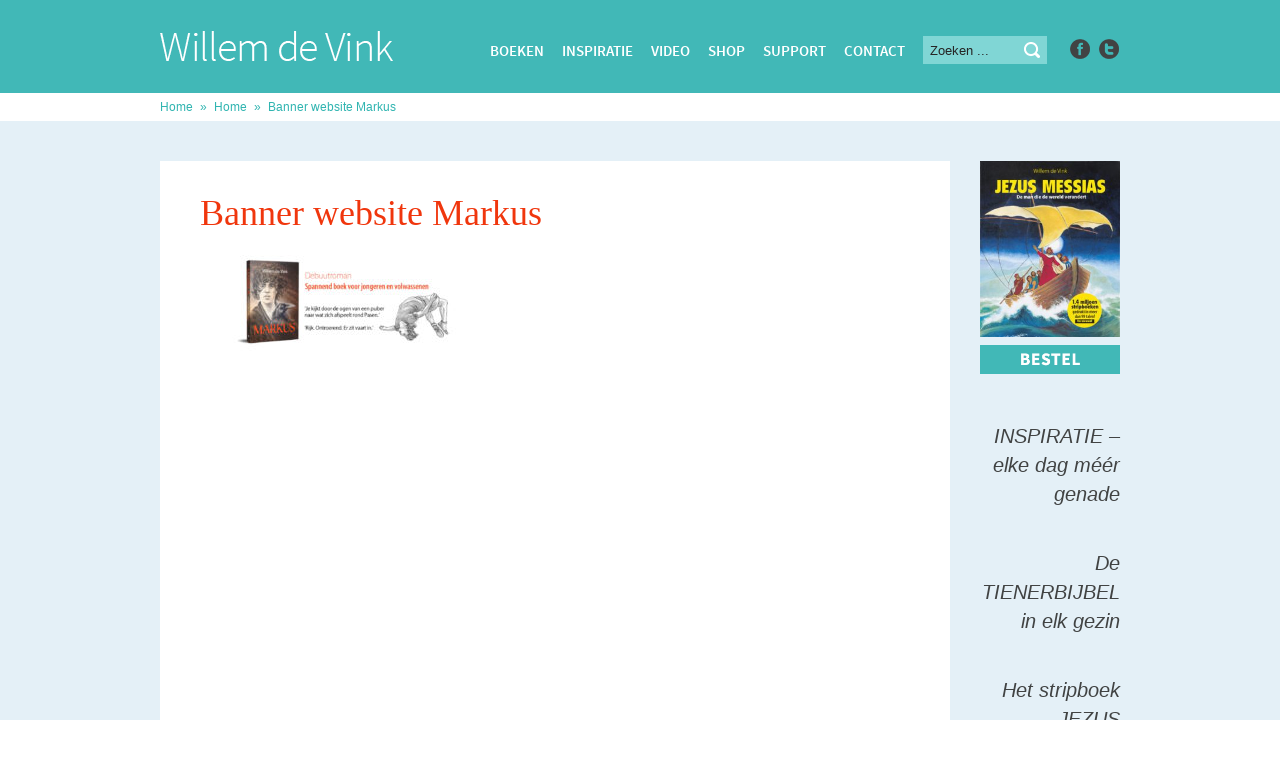

--- FILE ---
content_type: text/html; charset=UTF-8
request_url: https://willemdevink.nl/home/banner-website-markus/
body_size: 10833
content:
<!DOCTYPE html>
<html xmlns="http://www.w3.org/1999/xhtml" lang="nl-NL" >
<head>
    <meta http-equiv="Content-Type" content="text/html; charset=utf-8" />
    <meta content="width=device-width, initial-scale=1" name="viewport" />
    <title>Banner website Markus - Willem de Vink</title>
    <link rel="shortcut icon" href="https://willemdevink.nl/wp-content/themes/willemdevink/favicon.ico" />
    <link href='http://fonts.googleapis.com/css?family=Source+Sans+Pro:400,200,200italic,300,300italic,400italic,600,600italic,700italic,900,700,900italic' rel='stylesheet' type='text/css' />
    <link rel="stylesheet" type="text/css" href="https://willemdevink.nl/wp-content/themes/willemdevink/css/main.css?v=1.0"/>
    <link rel="stylesheet" type="text/css" href="https://willemdevink.nl/wp-content/themes/willemdevink/editor-style.css"/>
    <meta name='robots' content='index, follow, max-image-preview:large, max-snippet:-1, max-video-preview:-1' />

	<!-- This site is optimized with the Yoast SEO plugin v26.8 - https://yoast.com/product/yoast-seo-wordpress/ -->
	<link rel="canonical" href="https://willemdevink.nl/home/banner-website-markus/" />
	<meta property="og:locale" content="nl_NL" />
	<meta property="og:type" content="article" />
	<meta property="og:title" content="Banner website Markus - Willem de Vink" />
	<meta property="og:url" content="https://willemdevink.nl/home/banner-website-markus/" />
	<meta property="og:site_name" content="Willem de Vink" />
	<meta property="og:image" content="https://willemdevink.nl/home/banner-website-markus" />
	<meta property="og:image:width" content="1400" />
	<meta property="og:image:height" content="457" />
	<meta property="og:image:type" content="image/jpeg" />
	<script type="application/ld+json" class="yoast-schema-graph">{"@context":"https://schema.org","@graph":[{"@type":"WebPage","@id":"https://willemdevink.nl/home/banner-website-markus/","url":"https://willemdevink.nl/home/banner-website-markus/","name":"Banner website Markus - Willem de Vink","isPartOf":{"@id":"https://willemdevink.nl/#website"},"primaryImageOfPage":{"@id":"https://willemdevink.nl/home/banner-website-markus/#primaryimage"},"image":{"@id":"https://willemdevink.nl/home/banner-website-markus/#primaryimage"},"thumbnailUrl":"https://willemdevink.nl/wp-content/uploads/2022/08/Banner-website-Markus.jpg","datePublished":"2022-08-08T06:41:58+00:00","breadcrumb":{"@id":"https://willemdevink.nl/home/banner-website-markus/#breadcrumb"},"inLanguage":"nl-NL","potentialAction":[{"@type":"ReadAction","target":["https://willemdevink.nl/home/banner-website-markus/"]}]},{"@type":"ImageObject","inLanguage":"nl-NL","@id":"https://willemdevink.nl/home/banner-website-markus/#primaryimage","url":"https://willemdevink.nl/wp-content/uploads/2022/08/Banner-website-Markus.jpg","contentUrl":"https://willemdevink.nl/wp-content/uploads/2022/08/Banner-website-Markus.jpg","width":1400,"height":457},{"@type":"BreadcrumbList","@id":"https://willemdevink.nl/home/banner-website-markus/#breadcrumb","itemListElement":[{"@type":"ListItem","position":1,"name":"Home","item":"https://willemdevink.nl/"},{"@type":"ListItem","position":2,"name":"Home","item":"https://willemdevink.nl/"},{"@type":"ListItem","position":3,"name":"Banner website Markus"}]},{"@type":"WebSite","@id":"https://willemdevink.nl/#website","url":"https://willemdevink.nl/","name":"Willem de Vink","description":"","potentialAction":[{"@type":"SearchAction","target":{"@type":"EntryPoint","urlTemplate":"https://willemdevink.nl/?s={search_term_string}"},"query-input":{"@type":"PropertyValueSpecification","valueRequired":true,"valueName":"search_term_string"}}],"inLanguage":"nl-NL"}]}</script>
	<!-- / Yoast SEO plugin. -->


<link rel="alternate" type="application/rss+xml" title="Willem de Vink &raquo; Banner website Markus reacties feed" href="https://willemdevink.nl/home/banner-website-markus/feed/" />
<link rel="alternate" title="oEmbed (JSON)" type="application/json+oembed" href="https://willemdevink.nl/wp-json/oembed/1.0/embed?url=https%3A%2F%2Fwillemdevink.nl%2Fhome%2Fbanner-website-markus%2F" />
<link rel="alternate" title="oEmbed (XML)" type="text/xml+oembed" href="https://willemdevink.nl/wp-json/oembed/1.0/embed?url=https%3A%2F%2Fwillemdevink.nl%2Fhome%2Fbanner-website-markus%2F&#038;format=xml" />
		<!-- This site uses the Google Analytics by MonsterInsights plugin v9.11.1 - Using Analytics tracking - https://www.monsterinsights.com/ -->
							<script src="//www.googletagmanager.com/gtag/js?id=G-PGP87F6HW6"  data-cfasync="false" data-wpfc-render="false" type="text/javascript" async></script>
			<script data-cfasync="false" data-wpfc-render="false" type="text/javascript">
				var mi_version = '9.11.1';
				var mi_track_user = true;
				var mi_no_track_reason = '';
								var MonsterInsightsDefaultLocations = {"page_location":"https:\/\/willemdevink.nl\/home\/banner-website-markus\/","page_referrer":"https:\/\/willemdevink.nl\/attachment-sitemap2.xml"};
								if ( typeof MonsterInsightsPrivacyGuardFilter === 'function' ) {
					var MonsterInsightsLocations = (typeof MonsterInsightsExcludeQuery === 'object') ? MonsterInsightsPrivacyGuardFilter( MonsterInsightsExcludeQuery ) : MonsterInsightsPrivacyGuardFilter( MonsterInsightsDefaultLocations );
				} else {
					var MonsterInsightsLocations = (typeof MonsterInsightsExcludeQuery === 'object') ? MonsterInsightsExcludeQuery : MonsterInsightsDefaultLocations;
				}

								var disableStrs = [
										'ga-disable-G-PGP87F6HW6',
									];

				/* Function to detect opted out users */
				function __gtagTrackerIsOptedOut() {
					for (var index = 0; index < disableStrs.length; index++) {
						if (document.cookie.indexOf(disableStrs[index] + '=true') > -1) {
							return true;
						}
					}

					return false;
				}

				/* Disable tracking if the opt-out cookie exists. */
				if (__gtagTrackerIsOptedOut()) {
					for (var index = 0; index < disableStrs.length; index++) {
						window[disableStrs[index]] = true;
					}
				}

				/* Opt-out function */
				function __gtagTrackerOptout() {
					for (var index = 0; index < disableStrs.length; index++) {
						document.cookie = disableStrs[index] + '=true; expires=Thu, 31 Dec 2099 23:59:59 UTC; path=/';
						window[disableStrs[index]] = true;
					}
				}

				if ('undefined' === typeof gaOptout) {
					function gaOptout() {
						__gtagTrackerOptout();
					}
				}
								window.dataLayer = window.dataLayer || [];

				window.MonsterInsightsDualTracker = {
					helpers: {},
					trackers: {},
				};
				if (mi_track_user) {
					function __gtagDataLayer() {
						dataLayer.push(arguments);
					}

					function __gtagTracker(type, name, parameters) {
						if (!parameters) {
							parameters = {};
						}

						if (parameters.send_to) {
							__gtagDataLayer.apply(null, arguments);
							return;
						}

						if (type === 'event') {
														parameters.send_to = monsterinsights_frontend.v4_id;
							var hookName = name;
							if (typeof parameters['event_category'] !== 'undefined') {
								hookName = parameters['event_category'] + ':' + name;
							}

							if (typeof MonsterInsightsDualTracker.trackers[hookName] !== 'undefined') {
								MonsterInsightsDualTracker.trackers[hookName](parameters);
							} else {
								__gtagDataLayer('event', name, parameters);
							}
							
						} else {
							__gtagDataLayer.apply(null, arguments);
						}
					}

					__gtagTracker('js', new Date());
					__gtagTracker('set', {
						'developer_id.dZGIzZG': true,
											});
					if ( MonsterInsightsLocations.page_location ) {
						__gtagTracker('set', MonsterInsightsLocations);
					}
										__gtagTracker('config', 'G-PGP87F6HW6', {"forceSSL":"true"} );
										window.gtag = __gtagTracker;										(function () {
						/* https://developers.google.com/analytics/devguides/collection/analyticsjs/ */
						/* ga and __gaTracker compatibility shim. */
						var noopfn = function () {
							return null;
						};
						var newtracker = function () {
							return new Tracker();
						};
						var Tracker = function () {
							return null;
						};
						var p = Tracker.prototype;
						p.get = noopfn;
						p.set = noopfn;
						p.send = function () {
							var args = Array.prototype.slice.call(arguments);
							args.unshift('send');
							__gaTracker.apply(null, args);
						};
						var __gaTracker = function () {
							var len = arguments.length;
							if (len === 0) {
								return;
							}
							var f = arguments[len - 1];
							if (typeof f !== 'object' || f === null || typeof f.hitCallback !== 'function') {
								if ('send' === arguments[0]) {
									var hitConverted, hitObject = false, action;
									if ('event' === arguments[1]) {
										if ('undefined' !== typeof arguments[3]) {
											hitObject = {
												'eventAction': arguments[3],
												'eventCategory': arguments[2],
												'eventLabel': arguments[4],
												'value': arguments[5] ? arguments[5] : 1,
											}
										}
									}
									if ('pageview' === arguments[1]) {
										if ('undefined' !== typeof arguments[2]) {
											hitObject = {
												'eventAction': 'page_view',
												'page_path': arguments[2],
											}
										}
									}
									if (typeof arguments[2] === 'object') {
										hitObject = arguments[2];
									}
									if (typeof arguments[5] === 'object') {
										Object.assign(hitObject, arguments[5]);
									}
									if ('undefined' !== typeof arguments[1].hitType) {
										hitObject = arguments[1];
										if ('pageview' === hitObject.hitType) {
											hitObject.eventAction = 'page_view';
										}
									}
									if (hitObject) {
										action = 'timing' === arguments[1].hitType ? 'timing_complete' : hitObject.eventAction;
										hitConverted = mapArgs(hitObject);
										__gtagTracker('event', action, hitConverted);
									}
								}
								return;
							}

							function mapArgs(args) {
								var arg, hit = {};
								var gaMap = {
									'eventCategory': 'event_category',
									'eventAction': 'event_action',
									'eventLabel': 'event_label',
									'eventValue': 'event_value',
									'nonInteraction': 'non_interaction',
									'timingCategory': 'event_category',
									'timingVar': 'name',
									'timingValue': 'value',
									'timingLabel': 'event_label',
									'page': 'page_path',
									'location': 'page_location',
									'title': 'page_title',
									'referrer' : 'page_referrer',
								};
								for (arg in args) {
																		if (!(!args.hasOwnProperty(arg) || !gaMap.hasOwnProperty(arg))) {
										hit[gaMap[arg]] = args[arg];
									} else {
										hit[arg] = args[arg];
									}
								}
								return hit;
							}

							try {
								f.hitCallback();
							} catch (ex) {
							}
						};
						__gaTracker.create = newtracker;
						__gaTracker.getByName = newtracker;
						__gaTracker.getAll = function () {
							return [];
						};
						__gaTracker.remove = noopfn;
						__gaTracker.loaded = true;
						window['__gaTracker'] = __gaTracker;
					})();
									} else {
										console.log("");
					(function () {
						function __gtagTracker() {
							return null;
						}

						window['__gtagTracker'] = __gtagTracker;
						window['gtag'] = __gtagTracker;
					})();
									}
			</script>
							<!-- / Google Analytics by MonsterInsights -->
		<style id='wp-img-auto-sizes-contain-inline-css' type='text/css'>
img:is([sizes=auto i],[sizes^="auto," i]){contain-intrinsic-size:3000px 1500px}
/*# sourceURL=wp-img-auto-sizes-contain-inline-css */
</style>

<style id='wp-emoji-styles-inline-css' type='text/css'>

	img.wp-smiley, img.emoji {
		display: inline !important;
		border: none !important;
		box-shadow: none !important;
		height: 1em !important;
		width: 1em !important;
		margin: 0 0.07em !important;
		vertical-align: -0.1em !important;
		background: none !important;
		padding: 0 !important;
	}
/*# sourceURL=wp-emoji-styles-inline-css */
</style>
<link rel='stylesheet' id='wp-block-library-css' href='https://willemdevink.nl/wp-includes/css/dist/block-library/style.min.css?ver=6.9' type='text/css' media='all' />
<style id='global-styles-inline-css' type='text/css'>
:root{--wp--preset--aspect-ratio--square: 1;--wp--preset--aspect-ratio--4-3: 4/3;--wp--preset--aspect-ratio--3-4: 3/4;--wp--preset--aspect-ratio--3-2: 3/2;--wp--preset--aspect-ratio--2-3: 2/3;--wp--preset--aspect-ratio--16-9: 16/9;--wp--preset--aspect-ratio--9-16: 9/16;--wp--preset--color--black: #000000;--wp--preset--color--cyan-bluish-gray: #abb8c3;--wp--preset--color--white: #ffffff;--wp--preset--color--pale-pink: #f78da7;--wp--preset--color--vivid-red: #cf2e2e;--wp--preset--color--luminous-vivid-orange: #ff6900;--wp--preset--color--luminous-vivid-amber: #fcb900;--wp--preset--color--light-green-cyan: #7bdcb5;--wp--preset--color--vivid-green-cyan: #00d084;--wp--preset--color--pale-cyan-blue: #8ed1fc;--wp--preset--color--vivid-cyan-blue: #0693e3;--wp--preset--color--vivid-purple: #9b51e0;--wp--preset--gradient--vivid-cyan-blue-to-vivid-purple: linear-gradient(135deg,rgb(6,147,227) 0%,rgb(155,81,224) 100%);--wp--preset--gradient--light-green-cyan-to-vivid-green-cyan: linear-gradient(135deg,rgb(122,220,180) 0%,rgb(0,208,130) 100%);--wp--preset--gradient--luminous-vivid-amber-to-luminous-vivid-orange: linear-gradient(135deg,rgb(252,185,0) 0%,rgb(255,105,0) 100%);--wp--preset--gradient--luminous-vivid-orange-to-vivid-red: linear-gradient(135deg,rgb(255,105,0) 0%,rgb(207,46,46) 100%);--wp--preset--gradient--very-light-gray-to-cyan-bluish-gray: linear-gradient(135deg,rgb(238,238,238) 0%,rgb(169,184,195) 100%);--wp--preset--gradient--cool-to-warm-spectrum: linear-gradient(135deg,rgb(74,234,220) 0%,rgb(151,120,209) 20%,rgb(207,42,186) 40%,rgb(238,44,130) 60%,rgb(251,105,98) 80%,rgb(254,248,76) 100%);--wp--preset--gradient--blush-light-purple: linear-gradient(135deg,rgb(255,206,236) 0%,rgb(152,150,240) 100%);--wp--preset--gradient--blush-bordeaux: linear-gradient(135deg,rgb(254,205,165) 0%,rgb(254,45,45) 50%,rgb(107,0,62) 100%);--wp--preset--gradient--luminous-dusk: linear-gradient(135deg,rgb(255,203,112) 0%,rgb(199,81,192) 50%,rgb(65,88,208) 100%);--wp--preset--gradient--pale-ocean: linear-gradient(135deg,rgb(255,245,203) 0%,rgb(182,227,212) 50%,rgb(51,167,181) 100%);--wp--preset--gradient--electric-grass: linear-gradient(135deg,rgb(202,248,128) 0%,rgb(113,206,126) 100%);--wp--preset--gradient--midnight: linear-gradient(135deg,rgb(2,3,129) 0%,rgb(40,116,252) 100%);--wp--preset--font-size--small: 13px;--wp--preset--font-size--medium: 20px;--wp--preset--font-size--large: 36px;--wp--preset--font-size--x-large: 42px;--wp--preset--spacing--20: 0.44rem;--wp--preset--spacing--30: 0.67rem;--wp--preset--spacing--40: 1rem;--wp--preset--spacing--50: 1.5rem;--wp--preset--spacing--60: 2.25rem;--wp--preset--spacing--70: 3.38rem;--wp--preset--spacing--80: 5.06rem;--wp--preset--shadow--natural: 6px 6px 9px rgba(0, 0, 0, 0.2);--wp--preset--shadow--deep: 12px 12px 50px rgba(0, 0, 0, 0.4);--wp--preset--shadow--sharp: 6px 6px 0px rgba(0, 0, 0, 0.2);--wp--preset--shadow--outlined: 6px 6px 0px -3px rgb(255, 255, 255), 6px 6px rgb(0, 0, 0);--wp--preset--shadow--crisp: 6px 6px 0px rgb(0, 0, 0);}:where(.is-layout-flex){gap: 0.5em;}:where(.is-layout-grid){gap: 0.5em;}body .is-layout-flex{display: flex;}.is-layout-flex{flex-wrap: wrap;align-items: center;}.is-layout-flex > :is(*, div){margin: 0;}body .is-layout-grid{display: grid;}.is-layout-grid > :is(*, div){margin: 0;}:where(.wp-block-columns.is-layout-flex){gap: 2em;}:where(.wp-block-columns.is-layout-grid){gap: 2em;}:where(.wp-block-post-template.is-layout-flex){gap: 1.25em;}:where(.wp-block-post-template.is-layout-grid){gap: 1.25em;}.has-black-color{color: var(--wp--preset--color--black) !important;}.has-cyan-bluish-gray-color{color: var(--wp--preset--color--cyan-bluish-gray) !important;}.has-white-color{color: var(--wp--preset--color--white) !important;}.has-pale-pink-color{color: var(--wp--preset--color--pale-pink) !important;}.has-vivid-red-color{color: var(--wp--preset--color--vivid-red) !important;}.has-luminous-vivid-orange-color{color: var(--wp--preset--color--luminous-vivid-orange) !important;}.has-luminous-vivid-amber-color{color: var(--wp--preset--color--luminous-vivid-amber) !important;}.has-light-green-cyan-color{color: var(--wp--preset--color--light-green-cyan) !important;}.has-vivid-green-cyan-color{color: var(--wp--preset--color--vivid-green-cyan) !important;}.has-pale-cyan-blue-color{color: var(--wp--preset--color--pale-cyan-blue) !important;}.has-vivid-cyan-blue-color{color: var(--wp--preset--color--vivid-cyan-blue) !important;}.has-vivid-purple-color{color: var(--wp--preset--color--vivid-purple) !important;}.has-black-background-color{background-color: var(--wp--preset--color--black) !important;}.has-cyan-bluish-gray-background-color{background-color: var(--wp--preset--color--cyan-bluish-gray) !important;}.has-white-background-color{background-color: var(--wp--preset--color--white) !important;}.has-pale-pink-background-color{background-color: var(--wp--preset--color--pale-pink) !important;}.has-vivid-red-background-color{background-color: var(--wp--preset--color--vivid-red) !important;}.has-luminous-vivid-orange-background-color{background-color: var(--wp--preset--color--luminous-vivid-orange) !important;}.has-luminous-vivid-amber-background-color{background-color: var(--wp--preset--color--luminous-vivid-amber) !important;}.has-light-green-cyan-background-color{background-color: var(--wp--preset--color--light-green-cyan) !important;}.has-vivid-green-cyan-background-color{background-color: var(--wp--preset--color--vivid-green-cyan) !important;}.has-pale-cyan-blue-background-color{background-color: var(--wp--preset--color--pale-cyan-blue) !important;}.has-vivid-cyan-blue-background-color{background-color: var(--wp--preset--color--vivid-cyan-blue) !important;}.has-vivid-purple-background-color{background-color: var(--wp--preset--color--vivid-purple) !important;}.has-black-border-color{border-color: var(--wp--preset--color--black) !important;}.has-cyan-bluish-gray-border-color{border-color: var(--wp--preset--color--cyan-bluish-gray) !important;}.has-white-border-color{border-color: var(--wp--preset--color--white) !important;}.has-pale-pink-border-color{border-color: var(--wp--preset--color--pale-pink) !important;}.has-vivid-red-border-color{border-color: var(--wp--preset--color--vivid-red) !important;}.has-luminous-vivid-orange-border-color{border-color: var(--wp--preset--color--luminous-vivid-orange) !important;}.has-luminous-vivid-amber-border-color{border-color: var(--wp--preset--color--luminous-vivid-amber) !important;}.has-light-green-cyan-border-color{border-color: var(--wp--preset--color--light-green-cyan) !important;}.has-vivid-green-cyan-border-color{border-color: var(--wp--preset--color--vivid-green-cyan) !important;}.has-pale-cyan-blue-border-color{border-color: var(--wp--preset--color--pale-cyan-blue) !important;}.has-vivid-cyan-blue-border-color{border-color: var(--wp--preset--color--vivid-cyan-blue) !important;}.has-vivid-purple-border-color{border-color: var(--wp--preset--color--vivid-purple) !important;}.has-vivid-cyan-blue-to-vivid-purple-gradient-background{background: var(--wp--preset--gradient--vivid-cyan-blue-to-vivid-purple) !important;}.has-light-green-cyan-to-vivid-green-cyan-gradient-background{background: var(--wp--preset--gradient--light-green-cyan-to-vivid-green-cyan) !important;}.has-luminous-vivid-amber-to-luminous-vivid-orange-gradient-background{background: var(--wp--preset--gradient--luminous-vivid-amber-to-luminous-vivid-orange) !important;}.has-luminous-vivid-orange-to-vivid-red-gradient-background{background: var(--wp--preset--gradient--luminous-vivid-orange-to-vivid-red) !important;}.has-very-light-gray-to-cyan-bluish-gray-gradient-background{background: var(--wp--preset--gradient--very-light-gray-to-cyan-bluish-gray) !important;}.has-cool-to-warm-spectrum-gradient-background{background: var(--wp--preset--gradient--cool-to-warm-spectrum) !important;}.has-blush-light-purple-gradient-background{background: var(--wp--preset--gradient--blush-light-purple) !important;}.has-blush-bordeaux-gradient-background{background: var(--wp--preset--gradient--blush-bordeaux) !important;}.has-luminous-dusk-gradient-background{background: var(--wp--preset--gradient--luminous-dusk) !important;}.has-pale-ocean-gradient-background{background: var(--wp--preset--gradient--pale-ocean) !important;}.has-electric-grass-gradient-background{background: var(--wp--preset--gradient--electric-grass) !important;}.has-midnight-gradient-background{background: var(--wp--preset--gradient--midnight) !important;}.has-small-font-size{font-size: var(--wp--preset--font-size--small) !important;}.has-medium-font-size{font-size: var(--wp--preset--font-size--medium) !important;}.has-large-font-size{font-size: var(--wp--preset--font-size--large) !important;}.has-x-large-font-size{font-size: var(--wp--preset--font-size--x-large) !important;}
/*# sourceURL=global-styles-inline-css */
</style>

<style id='classic-theme-styles-inline-css' type='text/css'>
/*! This file is auto-generated */
.wp-block-button__link{color:#fff;background-color:#32373c;border-radius:9999px;box-shadow:none;text-decoration:none;padding:calc(.667em + 2px) calc(1.333em + 2px);font-size:1.125em}.wp-block-file__button{background:#32373c;color:#fff;text-decoration:none}
/*# sourceURL=/wp-includes/css/classic-themes.min.css */
</style>
<link rel='stylesheet' id='paytium-public-css' href='https://willemdevink.nl/wp-content/plugins/paytium/public/css/public.css?ver=5.0.1' type='text/css' media='all' />
<link rel='stylesheet' id='paytium-jquery-ui-css' href='https://willemdevink.nl/wp-content/plugins/paytium/public/css/jquery-ui.css?ver=5.0.1' type='text/css' media='all' />
<link rel='stylesheet' id='dvk-social-sharing-css' href='https://willemdevink.nl/wp-content/plugins/dvk-social-sharing/assets/css/styles.min.css?ver=1.3.9' type='text/css' media='all' />
<script type="text/javascript" src="https://willemdevink.nl/wp-content/plugins/google-analytics-for-wordpress/assets/js/frontend-gtag.min.js?ver=9.11.1" id="monsterinsights-frontend-script-js" async="async" data-wp-strategy="async"></script>
<script data-cfasync="false" data-wpfc-render="false" type="text/javascript" id='monsterinsights-frontend-script-js-extra'>/* <![CDATA[ */
var monsterinsights_frontend = {"js_events_tracking":"true","download_extensions":"doc,pdf,ppt,zip,xls,docx,pptx,xlsx","inbound_paths":"[]","home_url":"https:\/\/willemdevink.nl","hash_tracking":"false","v4_id":"G-PGP87F6HW6"};/* ]]> */
</script>
<script type="text/javascript" src="https://willemdevink.nl/wp-includes/js/jquery/jquery.min.js?ver=3.7.1" id="jquery-core-js"></script>
<script type="text/javascript" src="https://willemdevink.nl/wp-includes/js/jquery/jquery-migrate.min.js?ver=3.4.1" id="jquery-migrate-js"></script>
<link rel="https://api.w.org/" href="https://willemdevink.nl/wp-json/" /><link rel="alternate" title="JSON" type="application/json" href="https://willemdevink.nl/wp-json/wp/v2/media/19652" /><link rel="EditURI" type="application/rsd+xml" title="RSD" href="https://willemdevink.nl/xmlrpc.php?rsd" />
<meta name="generator" content="WordPress 6.9" />
<link rel='shortlink' href='https://willemdevink.nl/?p=19652' />
		<style type="text/css" id="wp-custom-css">
			/*
Je kunt hier je eigen CSS toevoegen.

Klik op het help icoon om meer te leren.
*/

.searchinsp input[type="text"] {
    background: #e9e9e9;
    border: none;
    padding: 9px 9px 10px;
    width: 240px;
    font-size: 15px;
    color: #262626;
    margin: 0 0 17px 0;
}

.searchinsp input[type="submit"] {
    background: url(https://willemdevink.nl/wp-content/themes/willemdevink/images/icon-search.png) no-repeat center;
    border: none;
    position: relative;
    right: 26px;
    top: 0px;
    width: 20px;
    height: 20px;
    display: inline-block;
}
	
.menu-item {
    font-size: 15px;
}

#header .top .top-menu li {
    padding: 2px 18px 0px 0px;
}

.search input[type="text"] {
    background: #80d6d5;
    border: none;
    padding: 7px 7px 6px;
    width: 110px;
    font-size: 13px;
    color: #262626;
    margin: 0px;
}

.btngrace a {
  -webkit-border-radius: 0;
  -moz-border-radius: 0;
  border-radius: 0px;
  font-family: "Source Sans Pro Semibold";
  color: #ffffff;
  font-size: 15px;
  background: #f0360d;
  padding: 10px 20px 10px 20px;
  text-decoration: none;
transition: all 0.3s linear 0s;
}

.btngrace a:hover {
  background: #262626;
  text-decoration: none;
}

.btngracegreen a {
  -webkit-border-radius: 0;
  -moz-border-radius: 0;
  border-radius: 0px;
  font-family: "Source Sans Pro Semibold";
  color: #ffffff;
  font-size: 15px;
  background: #f0360d;
  padding: 8px 18px 8px 18px;
  text-decoration: none;
text-transform: uppercase;
transition: all 0.3s linear 0s;
}

.btngracegreen a:hover {
  background: #262626;
  text-decoration: none;
}

.right a {
    color: #188d8c;
    font-size: 15px;
font-weight: 400;
    transition: all 0.3s linear 0s;
    font-style: normal;
}

.content_sidebar p {
    font-size: 20px;
    text-align: right;
    line-height: 29px;
    margin: 0px 0px 40px;
    font-weight: 200;
    font-style: italic;
}

/*
Responsive css hieronder
*/

@media only screen and (max-width: 750px) {

	.pagecontent {
    margin: 40px auto 8px;
    clear: both;
    width: 100%;
max-width: 960px;
}

#main, #mainsub {
    clear: both;
    margin: 0 auto 0;
    min-width: 100%;
    width: 100%;
    float: left;
}

.left {
    max-width: 790px;
    background: #fff;
    float: left;
    width: 100%;
}
	
	.ss-text {
display: none;
}
	.right {
    width: 180px;
    float: left;
    padding: 40px;
}
	
	#header > .tophead {
    width: 100%;
    margin: 0px auto;
    position: relative;
	}
	
	.search input {
display: none;
}
		#header .top .social {
display: none;
}
	
	#header .logo img {
display: block;
margin-left: auto;
margin-right: auto;
}
	
		#header .logo {
margin-left: auto;
margin-right: auto;
			top: 16px;
			float: none;
}
	
	#header {
min-width: 100%;
}
	
		#header .top {
padding-top: 28px;
			float: none;
			margin-right: auto;
margin-left: auto;
}
	
	#header .top .top-menu {
float: none;
display: inline;
margin-left: auto;
margin-right: auto;
text-align: center;
	}
	
	#header .top .top-menu, #header .top .top-menu li, #header .top .social, #header .top .social li, .search
	{
float: none;
display: inline;
			}
	
	.search {
		display: none;
	}
	
	.social {
		display: none !important;
	}
	
.container {
		display: none;
	}
	
	.row {
		width: 100%;
	}
	
	.row .inner {
		padding-bottom: 40px;
	}
	
	.fourths_portfolio {
		height: 180px;
	}
	
	.fourths_portfolio .inner {
		height: 160px;
	}
	
	.content {
		padding: 0px 0px 60px;
	}
	
	.content_sidebar p {
		text-align: left;
	}
	
	.right {
		padding: 40px 0px 0px 40px;
	}
	
	#footer .menu {
		float: none;
		width: 100%;
	}
	
	#footer .menu ul li {
	margin: 0px;
		padding-left: 20px;
	}
	
	.footer-text {
		min-width: 100%;
				margin-top: 30px;
	}
	
	#breadcrumbs {
		display: none;
	}
	
	.pagecontent {
		margin: 0px auto 8px;
	}
	
	.menu-item {
		font-size: 13px;
	}
	
	#header .top .top-menu li {
		padding: 2px 5px 0px 5px;
	}
	
		.sidequote {
		display: none;
	}
	
	.wp-editor img {
    height: auto;
    max-width: 100%;
}
	
.row .columns {
    margin-left: 40px;
}

.fourths_portfolio .image img {
    margin-left: 40px;
}

.boeken .description {
    margin: 0px 40px 30px;
}

.row h2 {
    margin: 0px 0px 20px;
}
	
	.boeken h2 {
    margin: 0px 40px 20px;
}

.row {
    padding: 33px 0px 0px;
}

.row.boeken {
    padding: 33px 0px 0px;
	}
	
.fourths_portfolio .inner {
display: none;
}
	
	.row .columns img {
		width: 100%;
		max-width: 360px;
		height: auto;
	}
	
	.row .columns {
	width: 80%;
		}
	
}		</style>
		</head>
<body class="home">
    <div id="panelwrapper">	
        <div id="header">
        	<div class="tophead">
            	<div class="logo">
                    <a title="Banner website Markus - Willem de Vink" href="https://willemdevink.nl/">
                        <img title="Willem de Vink" src="https://willemdevink.nl/wp-content/uploads/2014/09/logo2.gif" width="233" height="30" alt="Willem de Vink" />
                        <img title="Willem de Vink" class="hoverlogo" src="https://willemdevink.nl/wp-content/uploads/2014/09/logo2-hover.gif" width="233" height="30" alt="Willem de Vink" />
                    </a>
                </div>
                <div class="clearfix top">
                	<div class="top-menu">
                    	<ul id="menu-hoofdmenu" class="menu"><li id="menu-item-8370" class="menu-item menu-item-type-taxonomy menu-item-object-category menu-item-8370"><a href="https://willemdevink.nl/category/boeken/">Boeken</a></li>
<li id="menu-item-7636" class="menu-item menu-item-type-taxonomy menu-item-object-category menu-item-7636"><a href="https://willemdevink.nl/category/inspiratie/">Inspiratie</a></li>
<li id="menu-item-16804" class="menu-item menu-item-type-post_type menu-item-object-page menu-item-16804"><a href="https://willemdevink.nl/preken-luisteren/willem-op-video/">Video</a></li>
<li id="menu-item-12656" class="menu-item menu-item-type-custom menu-item-object-custom menu-item-12656"><a href="https://thegracefactoryshop.com">Shop</a></li>
<li id="menu-item-12317" class="menu-item menu-item-type-post_type menu-item-object-page menu-item-12317"><a href="https://willemdevink.nl/support/">Support</a></li>
<li id="menu-item-18568" class="menu-item menu-item-type-post_type menu-item-object-page menu-item-18568"><a href="https://willemdevink.nl/contact/">Contact</a></li>
</ul>                	</div>
                    <div class="search">
                    	<form action="https://willemdevink.nl/" id="search_form" method="GET" role="search">
                            <input type="text" placeholder="Zoeken ..." name="s" value="" autocomplete="off" />
                            <input type="submit" value="" />
                         </form>
                    </div>
                    <ul class="clearfix social">
                                                <li>
                            <a class="logo fb" target="_blank" href="https://www.facebook.com/willemdevinkinspiratie/">
                                <img src="https://willemdevink.nl/wp-content/uploads/2014/09/fb1.png" height="20" width="20" alt="" title="" />
                                <img class="hoverlogo" src="https://willemdevink.nl/wp-content/uploads/2014/09/fb-hover1.png" width="20" height="20" alt="" title="" />
                            </a>
                        </li>
                                                                        <li>
                        	<a class="logo tw" target="_blank" href="https://twitter.com/WdeVink">
                        		<img src="https://willemdevink.nl/wp-content/uploads/2014/09/twitter1.png" width="20" height="20" alt="" title="" />
                                <img class="hoverlogo" src="https://willemdevink.nl/wp-content/uploads/2014/09/twitter-hover1.png" width="20" height="20" alt="" title="" />
                        	</a>
                        </li>
                                            </ul>     
                </div>
            </div>
        </div><!--- End Header -->    <div id="mainsub" class="clearfix"> 
        <div id="breadcrumbs"><span><span><a href="https://willemdevink.nl/">Home</a></span> » <span><a href="https://willemdevink.nl/">Home</a></span> » <span class="breadcrumb_last" aria-current="page">Banner website Markus</span></span></div>            
        <div class="pagecontent clearfix">
            <div class="inner">
                <div class="left">
                    <div class="wp-editor">
                        <h1>Banner website Markus</h1>
                                                <p class="attachment"><a title="" href='https://willemdevink.nl/wp-content/uploads/2022/08/Banner-website-Markus.jpg'><img decoding="async" width="300" height="98" src="https://willemdevink.nl/wp-content/uploads/2022/08/Banner-website-Markus-300x98.jpg" class="attachment-medium size-medium" alt="" srcset="https://willemdevink.nl/wp-content/uploads/2022/08/Banner-website-Markus-300x98.jpg 300w, https://willemdevink.nl/wp-content/uploads/2022/08/Banner-website-Markus-1024x334.jpg 1024w, https://willemdevink.nl/wp-content/uploads/2022/08/Banner-website-Markus-768x251.jpg 768w, https://willemdevink.nl/wp-content/uploads/2022/08/Banner-website-Markus-180x59.jpg 180w, https://willemdevink.nl/wp-content/uploads/2022/08/Banner-website-Markus.jpg 1400w" sizes="(max-width: 300px) 100vw, 300px" /></a></p>
                    </div>
                </div>
                <div class="right">
    <ul id="menu-hoofdmenu-1" class="menu"><li class="menu-item menu-item-type-taxonomy menu-item-object-category menu-item-8370"><a href="https://willemdevink.nl/category/boeken/">Boeken</a></li>
<li class="menu-item menu-item-type-taxonomy menu-item-object-category menu-item-7636"><a href="https://willemdevink.nl/category/inspiratie/">Inspiratie</a></li>
<li class="menu-item menu-item-type-post_type menu-item-object-page menu-item-16804"><a href="https://willemdevink.nl/preken-luisteren/willem-op-video/">Video</a></li>
<li class="menu-item menu-item-type-custom menu-item-object-custom menu-item-12656"><a href="https://thegracefactoryshop.com">Shop</a></li>
<li class="menu-item menu-item-type-post_type menu-item-object-page menu-item-12317"><a href="https://willemdevink.nl/support/">Support</a></li>
<li class="menu-item menu-item-type-post_type menu-item-object-page menu-item-18568"><a href="https://willemdevink.nl/contact/">Contact</a></li>
</ul> 
    
        
        <div class="content_sidebar">
        <p style="text-align: left;"><a href="https://thegracefactoryshop.com/Jezus-Messias"><img fetchpriority="high" decoding="async" class="alignnone size-medium wp-image-12769" src="https://willemdevink.nl/wp-content/uploads/2017/04/jezus-messias-1-238x300.jpg" alt="" width="238" height="300" srcset="https://willemdevink.nl/wp-content/uploads/2017/04/jezus-messias-1-238x300.jpg 238w, https://willemdevink.nl/wp-content/uploads/2017/04/jezus-messias-1-143x180.jpg 143w, https://willemdevink.nl/wp-content/uploads/2017/04/jezus-messias-1.jpg 267w" sizes="(max-width: 238px) 100vw, 238px" /></a><a href="https://thegracefactoryshop.com/Jezus-Messias" target="_blank" rel="noopener"><img decoding="async" class="alignnone wp-image-12776 size-full" src="https://willemdevink.nl/wp-content/uploads/2017/04/jezus-messias-te-koop.png" alt="" width="267" height="55" srcset="https://willemdevink.nl/wp-content/uploads/2017/04/jezus-messias-te-koop.png 267w, https://willemdevink.nl/wp-content/uploads/2017/04/jezus-messias-te-koop-180x37.png 180w" sizes="(max-width: 267px) 100vw, 267px" /></a></p>
    </div>
        <div class="content_sidebar">
        <div class="sidequote">
<p>INSPIRATIE – elke dag méér genade</p>
</div>
    </div>
        <div class="content_sidebar">
        <div class="sidequote">
<p>De TIENERBIJBEL in elk gezin</p>
</div>
    </div>
        <div class="content_sidebar">
        <div class="sidequote">
<p>Het stripboek JEZUS MESSIAS voor alle volken</p>
</div>
    </div>
    </div>            </div>
        </div>
    </div>
    </div><!--- End Wrapper -->    
    <div id="footer">
		<div class="menu clearfix">
        	<ul>
            	<li>
                	<ul id="menu-footer-menu-col-1" class=""><li id="menu-item-8533" class="menu-item menu-item-type-post_type menu-item-object-page menu-item-8533"><a href="https://willemdevink.nl/preken-luisteren/">Willem horen en zien</a></li>
<li id="menu-item-7612" class="menu-item menu-item-type-taxonomy menu-item-object-category menu-item-7612"><a href="https://willemdevink.nl/category/artikelen/">Artikelen lezen</a></li>
<li id="menu-item-12193" class="menu-item menu-item-type-taxonomy menu-item-object-category menu-item-12193"><a href="https://willemdevink.nl/category/hugs/">Hemels Huwelijk Hugs</a></li>
</ul>                </li>
                <li>
                	<ul id="menu-footer-menu-col-2" class=""><li id="menu-item-8284" class="menu-item menu-item-type-taxonomy menu-item-object-category menu-item-8284"><a href="https://willemdevink.nl/category/strips/">Strips</a></li>
<li id="menu-item-8283" class="menu-item menu-item-type-taxonomy menu-item-object-category menu-item-8283"><a href="https://willemdevink.nl/category/illustraties/">Illustraties</a></li>
<li id="menu-item-8282" class="menu-item menu-item-type-taxonomy menu-item-object-category menu-item-8282"><a href="https://willemdevink.nl/category/humor/">Humor</a></li>
</ul>                </li>
                <li>
                	<ul id="menu-footer-menu-col-3" class=""><li id="menu-item-13640" class="menu-item menu-item-type-taxonomy menu-item-object-category menu-item-13640"><a href="https://willemdevink.nl/category/english/">English</a></li>
<li id="menu-item-12828" class="menu-item menu-item-type-taxonomy menu-item-object-category menu-item-12828"><a href="https://willemdevink.nl/category/stripproject-jezus-messias/">Wereldwijd stripproject</a></li>
<li id="menu-item-12283" class="menu-item menu-item-type-post_type menu-item-object-page menu-item-12283"><a href="https://willemdevink.nl/stichting-wereldtaal/">Stichting Wereldtaal</a></li>
</ul>                </li>
                <li>
                	<ul id="menu-footer-menu-col-4" class=""><li id="menu-item-18084" class="menu-item menu-item-type-taxonomy menu-item-object-category menu-item-18084"><a href="https://willemdevink.nl/category/beeldmeditaties/">Beeldmeditaties</a></li>
<li id="menu-item-18299" class="menu-item menu-item-type-taxonomy menu-item-object-category menu-item-18299"><a href="https://willemdevink.nl/category/korte-verhalen/">Korte verhalen</a></li>
<li id="menu-item-18572" class="menu-item menu-item-type-taxonomy menu-item-object-category menu-item-18572"><a href="https://willemdevink.nl/category/bijbelverhalen/">Bijbelverhalen</a></li>
</ul>                </li>
            </ul>
        </div>
        <div class="footer-text clearfix">
        	© 2014 Willemdevink.nl - <a style="color:#fff" href="http://sunbytes.nl" target="blanc">Sunbytes WordPress development</a>         </div>
	</div><!--- End Footer -->
    <script>window.jQuery || document.write('<script src="https://willemdevink.nl/wp-content/themes/willemdevink/js/jquery-1.10.2.min.js"><\/script>')</script>
    <script type="text/javascript" src="https://willemdevink.nl/wp-content/themes/willemdevink/js/jquery.bxslider.min.js"></script>
    <script type="text/javascript" src="https://willemdevink.nl/wp-content/themes/willemdevink/js/jquery.selectric.js"></script>
    <script type="text/javascript" src="https://willemdevink.nl/wp-content/themes/willemdevink/js/jquery.fancybox.js"></script>
    <script type="text/javascript" src="https://willemdevink.nl/wp-content/themes/willemdevink/js/main.js?v=1.0"></script>
    <script type="speculationrules">
{"prefetch":[{"source":"document","where":{"and":[{"href_matches":"/*"},{"not":{"href_matches":["/wp-*.php","/wp-admin/*","/wp-content/uploads/*","/wp-content/*","/wp-content/plugins/*","/wp-content/themes/willemdevink/*","/*\\?(.+)"]}},{"not":{"selector_matches":"a[rel~=\"nofollow\"]"}},{"not":{"selector_matches":".no-prefetch, .no-prefetch a"}}]},"eagerness":"conservative"}]}
</script>
<script type="text/javascript" src="https://willemdevink.nl/wp-content/plugins/paytium/public/js/parsley.min.js?ver=5.0.1" id="paytium-parsley-js"></script>
<script type="text/javascript" src="https://willemdevink.nl/wp-includes/js/jquery/ui/core.min.js?ver=1.13.3" id="jquery-ui-core-js"></script>
<script type="text/javascript" src="https://willemdevink.nl/wp-includes/js/jquery/ui/datepicker.min.js?ver=1.13.3" id="jquery-ui-datepicker-js"></script>
<script type="text/javascript" id="jquery-ui-datepicker-js-after">
/* <![CDATA[ */
jQuery(function(jQuery){jQuery.datepicker.setDefaults({"closeText":"Sluiten","currentText":"Vandaag","monthNames":["januari","februari","maart","april","mei","juni","juli","augustus","september","oktober","november","december"],"monthNamesShort":["jan","feb","mrt","apr","mei","jun","jul","aug","sep","okt","nov","dec"],"nextText":"Volgende","prevText":"Vorige","dayNames":["zondag","maandag","dinsdag","woensdag","donderdag","vrijdag","zaterdag"],"dayNamesShort":["zo","ma","di","wo","do","vr","za"],"dayNamesMin":["Z","M","D","W","D","V","Z"],"dateFormat":"dd/mm/yy","firstDay":1,"isRTL":false});});
//# sourceURL=jquery-ui-datepicker-js-after
/* ]]> */
</script>
<script type="text/javascript" id="paytium-public-js-extra">
/* <![CDATA[ */
var pt = {"currency_symbol":"\u20ac","decimals":"2","thousands_separator":".","decimal_separator":",","debug":"","version":"paytium"};
var paytium_localize_script_vars = {"admin_ajax_url":"https://willemdevink.nl/wp-admin/admin-ajax.php","amount_too_low":"Geen (geldig) bedrag ingevuld of het bedrag is te laag.","subscription_first_payment":"Eerste termijn:","field_is_required":"Veld '%s' is verplicht.","processing_please_wait":"Verwerking; even geduld...","validation_failed":"Validation failed, please try again."};
//# sourceURL=paytium-public-js-extra
/* ]]> */
</script>
<script type="text/javascript" src="https://willemdevink.nl/wp-content/plugins/paytium/public/js/public.js?ver=5.0.1" id="paytium-public-js"></script>
<script id="wp-emoji-settings" type="application/json">
{"baseUrl":"https://s.w.org/images/core/emoji/17.0.2/72x72/","ext":".png","svgUrl":"https://s.w.org/images/core/emoji/17.0.2/svg/","svgExt":".svg","source":{"concatemoji":"https://willemdevink.nl/wp-includes/js/wp-emoji-release.min.js?ver=6.9"}}
</script>
<script type="module">
/* <![CDATA[ */
/*! This file is auto-generated */
const a=JSON.parse(document.getElementById("wp-emoji-settings").textContent),o=(window._wpemojiSettings=a,"wpEmojiSettingsSupports"),s=["flag","emoji"];function i(e){try{var t={supportTests:e,timestamp:(new Date).valueOf()};sessionStorage.setItem(o,JSON.stringify(t))}catch(e){}}function c(e,t,n){e.clearRect(0,0,e.canvas.width,e.canvas.height),e.fillText(t,0,0);t=new Uint32Array(e.getImageData(0,0,e.canvas.width,e.canvas.height).data);e.clearRect(0,0,e.canvas.width,e.canvas.height),e.fillText(n,0,0);const a=new Uint32Array(e.getImageData(0,0,e.canvas.width,e.canvas.height).data);return t.every((e,t)=>e===a[t])}function p(e,t){e.clearRect(0,0,e.canvas.width,e.canvas.height),e.fillText(t,0,0);var n=e.getImageData(16,16,1,1);for(let e=0;e<n.data.length;e++)if(0!==n.data[e])return!1;return!0}function u(e,t,n,a){switch(t){case"flag":return n(e,"\ud83c\udff3\ufe0f\u200d\u26a7\ufe0f","\ud83c\udff3\ufe0f\u200b\u26a7\ufe0f")?!1:!n(e,"\ud83c\udde8\ud83c\uddf6","\ud83c\udde8\u200b\ud83c\uddf6")&&!n(e,"\ud83c\udff4\udb40\udc67\udb40\udc62\udb40\udc65\udb40\udc6e\udb40\udc67\udb40\udc7f","\ud83c\udff4\u200b\udb40\udc67\u200b\udb40\udc62\u200b\udb40\udc65\u200b\udb40\udc6e\u200b\udb40\udc67\u200b\udb40\udc7f");case"emoji":return!a(e,"\ud83e\u1fac8")}return!1}function f(e,t,n,a){let r;const o=(r="undefined"!=typeof WorkerGlobalScope&&self instanceof WorkerGlobalScope?new OffscreenCanvas(300,150):document.createElement("canvas")).getContext("2d",{willReadFrequently:!0}),s=(o.textBaseline="top",o.font="600 32px Arial",{});return e.forEach(e=>{s[e]=t(o,e,n,a)}),s}function r(e){var t=document.createElement("script");t.src=e,t.defer=!0,document.head.appendChild(t)}a.supports={everything:!0,everythingExceptFlag:!0},new Promise(t=>{let n=function(){try{var e=JSON.parse(sessionStorage.getItem(o));if("object"==typeof e&&"number"==typeof e.timestamp&&(new Date).valueOf()<e.timestamp+604800&&"object"==typeof e.supportTests)return e.supportTests}catch(e){}return null}();if(!n){if("undefined"!=typeof Worker&&"undefined"!=typeof OffscreenCanvas&&"undefined"!=typeof URL&&URL.createObjectURL&&"undefined"!=typeof Blob)try{var e="postMessage("+f.toString()+"("+[JSON.stringify(s),u.toString(),c.toString(),p.toString()].join(",")+"));",a=new Blob([e],{type:"text/javascript"});const r=new Worker(URL.createObjectURL(a),{name:"wpTestEmojiSupports"});return void(r.onmessage=e=>{i(n=e.data),r.terminate(),t(n)})}catch(e){}i(n=f(s,u,c,p))}t(n)}).then(e=>{for(const n in e)a.supports[n]=e[n],a.supports.everything=a.supports.everything&&a.supports[n],"flag"!==n&&(a.supports.everythingExceptFlag=a.supports.everythingExceptFlag&&a.supports[n]);var t;a.supports.everythingExceptFlag=a.supports.everythingExceptFlag&&!a.supports.flag,a.supports.everything||((t=a.source||{}).concatemoji?r(t.concatemoji):t.wpemoji&&t.twemoji&&(r(t.twemoji),r(t.wpemoji)))});
//# sourceURL=https://willemdevink.nl/wp-includes/js/wp-emoji-loader.min.js
/* ]]> */
</script>
</body>
</html>


<!-- Page cached by LiteSpeed Cache 7.7 on 2026-01-27 02:55:30 -->